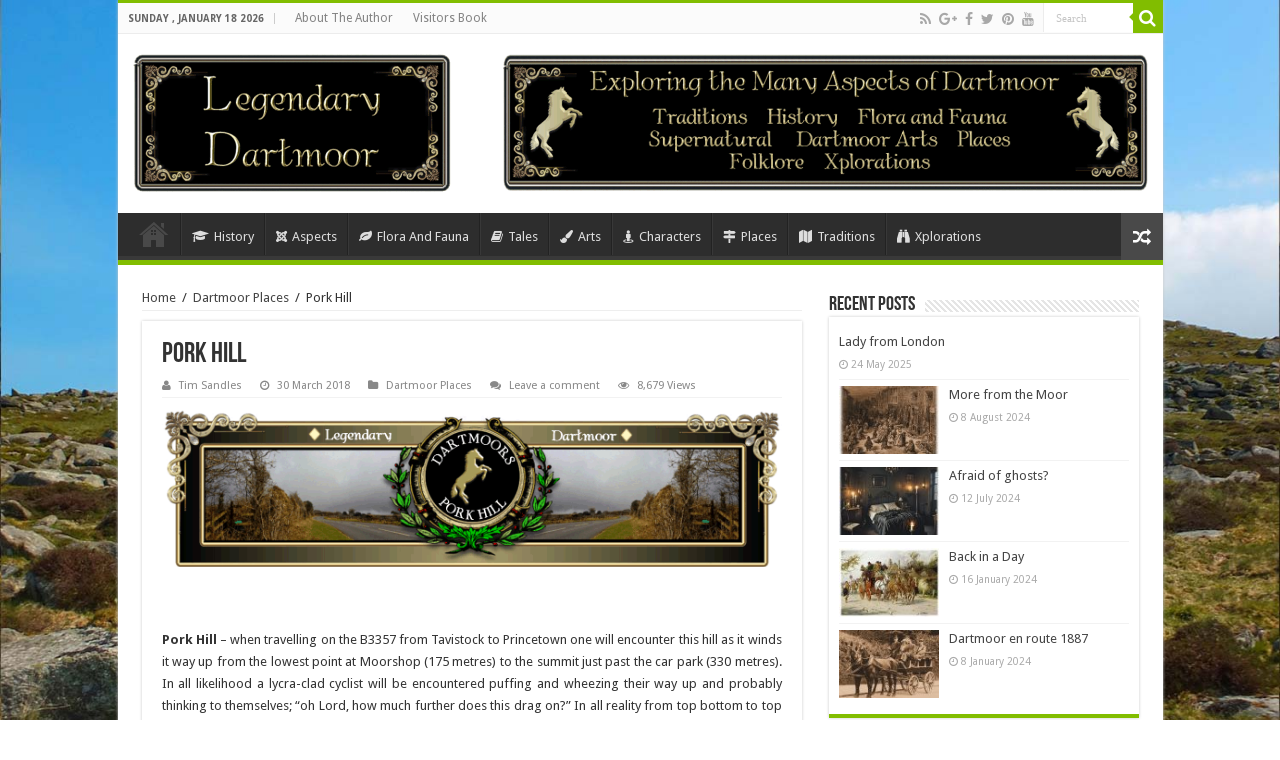

--- FILE ---
content_type: text/html; charset=UTF-8
request_url: https://www.legendarydartmoor.co.uk/2018/03/30/pork-hill/
body_size: 20716
content:
<!DOCTYPE html>
<html lang="en-GB" prefix="og: http://ogp.me/ns#">
<head>
<meta charset="UTF-8" />
<link rel="profile" href="https://gmpg.org/xfn/11" />
<link rel="pingback" href="https://www.legendarydartmoor.co.uk/xmlrpc.php" />
<title>Pork Hill &#8211; Legendary Dartmoor</title>
<meta name='robots' content='max-image-preview:large' />
<link rel='dns-prefetch' href='//www.legendarydartmoor.co.uk' />
<link rel='dns-prefetch' href='//fonts.googleapis.com' />
<link rel="alternate" type="application/rss+xml" title="Legendary Dartmoor &raquo; Feed" href="https://www.legendarydartmoor.co.uk/feed/" />
<link rel="alternate" type="application/rss+xml" title="Legendary Dartmoor &raquo; Comments Feed" href="https://www.legendarydartmoor.co.uk/comments/feed/" />
<link rel="alternate" type="application/rss+xml" title="Legendary Dartmoor &raquo; Pork Hill Comments Feed" href="https://www.legendarydartmoor.co.uk/2018/03/30/pork-hill/feed/" />
		<!-- This site uses the Google Analytics by MonsterInsights plugin v9.11.1 - Using Analytics tracking - https://www.monsterinsights.com/ -->
							<script src="//www.googletagmanager.com/gtag/js?id=G-TC17G96MGF"  data-cfasync="false" data-wpfc-render="false" type="text/javascript" async></script>
			<script data-cfasync="false" data-wpfc-render="false" type="text/javascript">
				var mi_version = '9.11.1';
				var mi_track_user = true;
				var mi_no_track_reason = '';
								var MonsterInsightsDefaultLocations = {"page_location":"https:\/\/www.legendarydartmoor.co.uk\/2018\/03\/30\/pork-hill\/"};
								if ( typeof MonsterInsightsPrivacyGuardFilter === 'function' ) {
					var MonsterInsightsLocations = (typeof MonsterInsightsExcludeQuery === 'object') ? MonsterInsightsPrivacyGuardFilter( MonsterInsightsExcludeQuery ) : MonsterInsightsPrivacyGuardFilter( MonsterInsightsDefaultLocations );
				} else {
					var MonsterInsightsLocations = (typeof MonsterInsightsExcludeQuery === 'object') ? MonsterInsightsExcludeQuery : MonsterInsightsDefaultLocations;
				}

								var disableStrs = [
										'ga-disable-G-TC17G96MGF',
									];

				/* Function to detect opted out users */
				function __gtagTrackerIsOptedOut() {
					for (var index = 0; index < disableStrs.length; index++) {
						if (document.cookie.indexOf(disableStrs[index] + '=true') > -1) {
							return true;
						}
					}

					return false;
				}

				/* Disable tracking if the opt-out cookie exists. */
				if (__gtagTrackerIsOptedOut()) {
					for (var index = 0; index < disableStrs.length; index++) {
						window[disableStrs[index]] = true;
					}
				}

				/* Opt-out function */
				function __gtagTrackerOptout() {
					for (var index = 0; index < disableStrs.length; index++) {
						document.cookie = disableStrs[index] + '=true; expires=Thu, 31 Dec 2099 23:59:59 UTC; path=/';
						window[disableStrs[index]] = true;
					}
				}

				if ('undefined' === typeof gaOptout) {
					function gaOptout() {
						__gtagTrackerOptout();
					}
				}
								window.dataLayer = window.dataLayer || [];

				window.MonsterInsightsDualTracker = {
					helpers: {},
					trackers: {},
				};
				if (mi_track_user) {
					function __gtagDataLayer() {
						dataLayer.push(arguments);
					}

					function __gtagTracker(type, name, parameters) {
						if (!parameters) {
							parameters = {};
						}

						if (parameters.send_to) {
							__gtagDataLayer.apply(null, arguments);
							return;
						}

						if (type === 'event') {
														parameters.send_to = monsterinsights_frontend.v4_id;
							var hookName = name;
							if (typeof parameters['event_category'] !== 'undefined') {
								hookName = parameters['event_category'] + ':' + name;
							}

							if (typeof MonsterInsightsDualTracker.trackers[hookName] !== 'undefined') {
								MonsterInsightsDualTracker.trackers[hookName](parameters);
							} else {
								__gtagDataLayer('event', name, parameters);
							}
							
						} else {
							__gtagDataLayer.apply(null, arguments);
						}
					}

					__gtagTracker('js', new Date());
					__gtagTracker('set', {
						'developer_id.dZGIzZG': true,
											});
					if ( MonsterInsightsLocations.page_location ) {
						__gtagTracker('set', MonsterInsightsLocations);
					}
										__gtagTracker('config', 'G-TC17G96MGF', {"forceSSL":"true","link_attribution":"true"} );
										window.gtag = __gtagTracker;										(function () {
						/* https://developers.google.com/analytics/devguides/collection/analyticsjs/ */
						/* ga and __gaTracker compatibility shim. */
						var noopfn = function () {
							return null;
						};
						var newtracker = function () {
							return new Tracker();
						};
						var Tracker = function () {
							return null;
						};
						var p = Tracker.prototype;
						p.get = noopfn;
						p.set = noopfn;
						p.send = function () {
							var args = Array.prototype.slice.call(arguments);
							args.unshift('send');
							__gaTracker.apply(null, args);
						};
						var __gaTracker = function () {
							var len = arguments.length;
							if (len === 0) {
								return;
							}
							var f = arguments[len - 1];
							if (typeof f !== 'object' || f === null || typeof f.hitCallback !== 'function') {
								if ('send' === arguments[0]) {
									var hitConverted, hitObject = false, action;
									if ('event' === arguments[1]) {
										if ('undefined' !== typeof arguments[3]) {
											hitObject = {
												'eventAction': arguments[3],
												'eventCategory': arguments[2],
												'eventLabel': arguments[4],
												'value': arguments[5] ? arguments[5] : 1,
											}
										}
									}
									if ('pageview' === arguments[1]) {
										if ('undefined' !== typeof arguments[2]) {
											hitObject = {
												'eventAction': 'page_view',
												'page_path': arguments[2],
											}
										}
									}
									if (typeof arguments[2] === 'object') {
										hitObject = arguments[2];
									}
									if (typeof arguments[5] === 'object') {
										Object.assign(hitObject, arguments[5]);
									}
									if ('undefined' !== typeof arguments[1].hitType) {
										hitObject = arguments[1];
										if ('pageview' === hitObject.hitType) {
											hitObject.eventAction = 'page_view';
										}
									}
									if (hitObject) {
										action = 'timing' === arguments[1].hitType ? 'timing_complete' : hitObject.eventAction;
										hitConverted = mapArgs(hitObject);
										__gtagTracker('event', action, hitConverted);
									}
								}
								return;
							}

							function mapArgs(args) {
								var arg, hit = {};
								var gaMap = {
									'eventCategory': 'event_category',
									'eventAction': 'event_action',
									'eventLabel': 'event_label',
									'eventValue': 'event_value',
									'nonInteraction': 'non_interaction',
									'timingCategory': 'event_category',
									'timingVar': 'name',
									'timingValue': 'value',
									'timingLabel': 'event_label',
									'page': 'page_path',
									'location': 'page_location',
									'title': 'page_title',
									'referrer' : 'page_referrer',
								};
								for (arg in args) {
																		if (!(!args.hasOwnProperty(arg) || !gaMap.hasOwnProperty(arg))) {
										hit[gaMap[arg]] = args[arg];
									} else {
										hit[arg] = args[arg];
									}
								}
								return hit;
							}

							try {
								f.hitCallback();
							} catch (ex) {
							}
						};
						__gaTracker.create = newtracker;
						__gaTracker.getByName = newtracker;
						__gaTracker.getAll = function () {
							return [];
						};
						__gaTracker.remove = noopfn;
						__gaTracker.loaded = true;
						window['__gaTracker'] = __gaTracker;
					})();
									} else {
										console.log("");
					(function () {
						function __gtagTracker() {
							return null;
						}

						window['__gtagTracker'] = __gtagTracker;
						window['gtag'] = __gtagTracker;
					})();
									}
			</script>
							<!-- / Google Analytics by MonsterInsights -->
		<script type="text/javascript">
/* <![CDATA[ */
window._wpemojiSettings = {"baseUrl":"https:\/\/s.w.org\/images\/core\/emoji\/15.0.3\/72x72\/","ext":".png","svgUrl":"https:\/\/s.w.org\/images\/core\/emoji\/15.0.3\/svg\/","svgExt":".svg","source":{"concatemoji":"https:\/\/www.legendarydartmoor.co.uk\/wp-includes\/js\/wp-emoji-release.min.js"}};
/*! This file is auto-generated */
!function(i,n){var o,s,e;function c(e){try{var t={supportTests:e,timestamp:(new Date).valueOf()};sessionStorage.setItem(o,JSON.stringify(t))}catch(e){}}function p(e,t,n){e.clearRect(0,0,e.canvas.width,e.canvas.height),e.fillText(t,0,0);var t=new Uint32Array(e.getImageData(0,0,e.canvas.width,e.canvas.height).data),r=(e.clearRect(0,0,e.canvas.width,e.canvas.height),e.fillText(n,0,0),new Uint32Array(e.getImageData(0,0,e.canvas.width,e.canvas.height).data));return t.every(function(e,t){return e===r[t]})}function u(e,t,n){switch(t){case"flag":return n(e,"\ud83c\udff3\ufe0f\u200d\u26a7\ufe0f","\ud83c\udff3\ufe0f\u200b\u26a7\ufe0f")?!1:!n(e,"\ud83c\uddfa\ud83c\uddf3","\ud83c\uddfa\u200b\ud83c\uddf3")&&!n(e,"\ud83c\udff4\udb40\udc67\udb40\udc62\udb40\udc65\udb40\udc6e\udb40\udc67\udb40\udc7f","\ud83c\udff4\u200b\udb40\udc67\u200b\udb40\udc62\u200b\udb40\udc65\u200b\udb40\udc6e\u200b\udb40\udc67\u200b\udb40\udc7f");case"emoji":return!n(e,"\ud83d\udc26\u200d\u2b1b","\ud83d\udc26\u200b\u2b1b")}return!1}function f(e,t,n){var r="undefined"!=typeof WorkerGlobalScope&&self instanceof WorkerGlobalScope?new OffscreenCanvas(300,150):i.createElement("canvas"),a=r.getContext("2d",{willReadFrequently:!0}),o=(a.textBaseline="top",a.font="600 32px Arial",{});return e.forEach(function(e){o[e]=t(a,e,n)}),o}function t(e){var t=i.createElement("script");t.src=e,t.defer=!0,i.head.appendChild(t)}"undefined"!=typeof Promise&&(o="wpEmojiSettingsSupports",s=["flag","emoji"],n.supports={everything:!0,everythingExceptFlag:!0},e=new Promise(function(e){i.addEventListener("DOMContentLoaded",e,{once:!0})}),new Promise(function(t){var n=function(){try{var e=JSON.parse(sessionStorage.getItem(o));if("object"==typeof e&&"number"==typeof e.timestamp&&(new Date).valueOf()<e.timestamp+604800&&"object"==typeof e.supportTests)return e.supportTests}catch(e){}return null}();if(!n){if("undefined"!=typeof Worker&&"undefined"!=typeof OffscreenCanvas&&"undefined"!=typeof URL&&URL.createObjectURL&&"undefined"!=typeof Blob)try{var e="postMessage("+f.toString()+"("+[JSON.stringify(s),u.toString(),p.toString()].join(",")+"));",r=new Blob([e],{type:"text/javascript"}),a=new Worker(URL.createObjectURL(r),{name:"wpTestEmojiSupports"});return void(a.onmessage=function(e){c(n=e.data),a.terminate(),t(n)})}catch(e){}c(n=f(s,u,p))}t(n)}).then(function(e){for(var t in e)n.supports[t]=e[t],n.supports.everything=n.supports.everything&&n.supports[t],"flag"!==t&&(n.supports.everythingExceptFlag=n.supports.everythingExceptFlag&&n.supports[t]);n.supports.everythingExceptFlag=n.supports.everythingExceptFlag&&!n.supports.flag,n.DOMReady=!1,n.readyCallback=function(){n.DOMReady=!0}}).then(function(){return e}).then(function(){var e;n.supports.everything||(n.readyCallback(),(e=n.source||{}).concatemoji?t(e.concatemoji):e.wpemoji&&e.twemoji&&(t(e.twemoji),t(e.wpemoji)))}))}((window,document),window._wpemojiSettings);
/* ]]> */
</script>
<link rel="stylesheet" href="https://www.legendarydartmoor.co.uk/wp-content/cache/minify/2fa96.css" media="all" />

<style id='wp-emoji-styles-inline-css' type='text/css'>

	img.wp-smiley, img.emoji {
		display: inline !important;
		border: none !important;
		box-shadow: none !important;
		height: 1em !important;
		width: 1em !important;
		margin: 0 0.07em !important;
		vertical-align: -0.1em !important;
		background: none !important;
		padding: 0 !important;
	}
</style>
<link rel="stylesheet" href="https://www.legendarydartmoor.co.uk/wp-content/cache/minify/a5ff7.css" media="all" />

<style id='classic-theme-styles-inline-css' type='text/css'>
/*! This file is auto-generated */
.wp-block-button__link{color:#fff;background-color:#32373c;border-radius:9999px;box-shadow:none;text-decoration:none;padding:calc(.667em + 2px) calc(1.333em + 2px);font-size:1.125em}.wp-block-file__button{background:#32373c;color:#fff;text-decoration:none}
</style>
<style id='global-styles-inline-css' type='text/css'>
:root{--wp--preset--aspect-ratio--square: 1;--wp--preset--aspect-ratio--4-3: 4/3;--wp--preset--aspect-ratio--3-4: 3/4;--wp--preset--aspect-ratio--3-2: 3/2;--wp--preset--aspect-ratio--2-3: 2/3;--wp--preset--aspect-ratio--16-9: 16/9;--wp--preset--aspect-ratio--9-16: 9/16;--wp--preset--color--black: #000000;--wp--preset--color--cyan-bluish-gray: #abb8c3;--wp--preset--color--white: #ffffff;--wp--preset--color--pale-pink: #f78da7;--wp--preset--color--vivid-red: #cf2e2e;--wp--preset--color--luminous-vivid-orange: #ff6900;--wp--preset--color--luminous-vivid-amber: #fcb900;--wp--preset--color--light-green-cyan: #7bdcb5;--wp--preset--color--vivid-green-cyan: #00d084;--wp--preset--color--pale-cyan-blue: #8ed1fc;--wp--preset--color--vivid-cyan-blue: #0693e3;--wp--preset--color--vivid-purple: #9b51e0;--wp--preset--gradient--vivid-cyan-blue-to-vivid-purple: linear-gradient(135deg,rgba(6,147,227,1) 0%,rgb(155,81,224) 100%);--wp--preset--gradient--light-green-cyan-to-vivid-green-cyan: linear-gradient(135deg,rgb(122,220,180) 0%,rgb(0,208,130) 100%);--wp--preset--gradient--luminous-vivid-amber-to-luminous-vivid-orange: linear-gradient(135deg,rgba(252,185,0,1) 0%,rgba(255,105,0,1) 100%);--wp--preset--gradient--luminous-vivid-orange-to-vivid-red: linear-gradient(135deg,rgba(255,105,0,1) 0%,rgb(207,46,46) 100%);--wp--preset--gradient--very-light-gray-to-cyan-bluish-gray: linear-gradient(135deg,rgb(238,238,238) 0%,rgb(169,184,195) 100%);--wp--preset--gradient--cool-to-warm-spectrum: linear-gradient(135deg,rgb(74,234,220) 0%,rgb(151,120,209) 20%,rgb(207,42,186) 40%,rgb(238,44,130) 60%,rgb(251,105,98) 80%,rgb(254,248,76) 100%);--wp--preset--gradient--blush-light-purple: linear-gradient(135deg,rgb(255,206,236) 0%,rgb(152,150,240) 100%);--wp--preset--gradient--blush-bordeaux: linear-gradient(135deg,rgb(254,205,165) 0%,rgb(254,45,45) 50%,rgb(107,0,62) 100%);--wp--preset--gradient--luminous-dusk: linear-gradient(135deg,rgb(255,203,112) 0%,rgb(199,81,192) 50%,rgb(65,88,208) 100%);--wp--preset--gradient--pale-ocean: linear-gradient(135deg,rgb(255,245,203) 0%,rgb(182,227,212) 50%,rgb(51,167,181) 100%);--wp--preset--gradient--electric-grass: linear-gradient(135deg,rgb(202,248,128) 0%,rgb(113,206,126) 100%);--wp--preset--gradient--midnight: linear-gradient(135deg,rgb(2,3,129) 0%,rgb(40,116,252) 100%);--wp--preset--font-size--small: 13px;--wp--preset--font-size--medium: 20px;--wp--preset--font-size--large: 36px;--wp--preset--font-size--x-large: 42px;--wp--preset--spacing--20: 0.44rem;--wp--preset--spacing--30: 0.67rem;--wp--preset--spacing--40: 1rem;--wp--preset--spacing--50: 1.5rem;--wp--preset--spacing--60: 2.25rem;--wp--preset--spacing--70: 3.38rem;--wp--preset--spacing--80: 5.06rem;--wp--preset--shadow--natural: 6px 6px 9px rgba(0, 0, 0, 0.2);--wp--preset--shadow--deep: 12px 12px 50px rgba(0, 0, 0, 0.4);--wp--preset--shadow--sharp: 6px 6px 0px rgba(0, 0, 0, 0.2);--wp--preset--shadow--outlined: 6px 6px 0px -3px rgba(255, 255, 255, 1), 6px 6px rgba(0, 0, 0, 1);--wp--preset--shadow--crisp: 6px 6px 0px rgba(0, 0, 0, 1);}:where(.is-layout-flex){gap: 0.5em;}:where(.is-layout-grid){gap: 0.5em;}body .is-layout-flex{display: flex;}.is-layout-flex{flex-wrap: wrap;align-items: center;}.is-layout-flex > :is(*, div){margin: 0;}body .is-layout-grid{display: grid;}.is-layout-grid > :is(*, div){margin: 0;}:where(.wp-block-columns.is-layout-flex){gap: 2em;}:where(.wp-block-columns.is-layout-grid){gap: 2em;}:where(.wp-block-post-template.is-layout-flex){gap: 1.25em;}:where(.wp-block-post-template.is-layout-grid){gap: 1.25em;}.has-black-color{color: var(--wp--preset--color--black) !important;}.has-cyan-bluish-gray-color{color: var(--wp--preset--color--cyan-bluish-gray) !important;}.has-white-color{color: var(--wp--preset--color--white) !important;}.has-pale-pink-color{color: var(--wp--preset--color--pale-pink) !important;}.has-vivid-red-color{color: var(--wp--preset--color--vivid-red) !important;}.has-luminous-vivid-orange-color{color: var(--wp--preset--color--luminous-vivid-orange) !important;}.has-luminous-vivid-amber-color{color: var(--wp--preset--color--luminous-vivid-amber) !important;}.has-light-green-cyan-color{color: var(--wp--preset--color--light-green-cyan) !important;}.has-vivid-green-cyan-color{color: var(--wp--preset--color--vivid-green-cyan) !important;}.has-pale-cyan-blue-color{color: var(--wp--preset--color--pale-cyan-blue) !important;}.has-vivid-cyan-blue-color{color: var(--wp--preset--color--vivid-cyan-blue) !important;}.has-vivid-purple-color{color: var(--wp--preset--color--vivid-purple) !important;}.has-black-background-color{background-color: var(--wp--preset--color--black) !important;}.has-cyan-bluish-gray-background-color{background-color: var(--wp--preset--color--cyan-bluish-gray) !important;}.has-white-background-color{background-color: var(--wp--preset--color--white) !important;}.has-pale-pink-background-color{background-color: var(--wp--preset--color--pale-pink) !important;}.has-vivid-red-background-color{background-color: var(--wp--preset--color--vivid-red) !important;}.has-luminous-vivid-orange-background-color{background-color: var(--wp--preset--color--luminous-vivid-orange) !important;}.has-luminous-vivid-amber-background-color{background-color: var(--wp--preset--color--luminous-vivid-amber) !important;}.has-light-green-cyan-background-color{background-color: var(--wp--preset--color--light-green-cyan) !important;}.has-vivid-green-cyan-background-color{background-color: var(--wp--preset--color--vivid-green-cyan) !important;}.has-pale-cyan-blue-background-color{background-color: var(--wp--preset--color--pale-cyan-blue) !important;}.has-vivid-cyan-blue-background-color{background-color: var(--wp--preset--color--vivid-cyan-blue) !important;}.has-vivid-purple-background-color{background-color: var(--wp--preset--color--vivid-purple) !important;}.has-black-border-color{border-color: var(--wp--preset--color--black) !important;}.has-cyan-bluish-gray-border-color{border-color: var(--wp--preset--color--cyan-bluish-gray) !important;}.has-white-border-color{border-color: var(--wp--preset--color--white) !important;}.has-pale-pink-border-color{border-color: var(--wp--preset--color--pale-pink) !important;}.has-vivid-red-border-color{border-color: var(--wp--preset--color--vivid-red) !important;}.has-luminous-vivid-orange-border-color{border-color: var(--wp--preset--color--luminous-vivid-orange) !important;}.has-luminous-vivid-amber-border-color{border-color: var(--wp--preset--color--luminous-vivid-amber) !important;}.has-light-green-cyan-border-color{border-color: var(--wp--preset--color--light-green-cyan) !important;}.has-vivid-green-cyan-border-color{border-color: var(--wp--preset--color--vivid-green-cyan) !important;}.has-pale-cyan-blue-border-color{border-color: var(--wp--preset--color--pale-cyan-blue) !important;}.has-vivid-cyan-blue-border-color{border-color: var(--wp--preset--color--vivid-cyan-blue) !important;}.has-vivid-purple-border-color{border-color: var(--wp--preset--color--vivid-purple) !important;}.has-vivid-cyan-blue-to-vivid-purple-gradient-background{background: var(--wp--preset--gradient--vivid-cyan-blue-to-vivid-purple) !important;}.has-light-green-cyan-to-vivid-green-cyan-gradient-background{background: var(--wp--preset--gradient--light-green-cyan-to-vivid-green-cyan) !important;}.has-luminous-vivid-amber-to-luminous-vivid-orange-gradient-background{background: var(--wp--preset--gradient--luminous-vivid-amber-to-luminous-vivid-orange) !important;}.has-luminous-vivid-orange-to-vivid-red-gradient-background{background: var(--wp--preset--gradient--luminous-vivid-orange-to-vivid-red) !important;}.has-very-light-gray-to-cyan-bluish-gray-gradient-background{background: var(--wp--preset--gradient--very-light-gray-to-cyan-bluish-gray) !important;}.has-cool-to-warm-spectrum-gradient-background{background: var(--wp--preset--gradient--cool-to-warm-spectrum) !important;}.has-blush-light-purple-gradient-background{background: var(--wp--preset--gradient--blush-light-purple) !important;}.has-blush-bordeaux-gradient-background{background: var(--wp--preset--gradient--blush-bordeaux) !important;}.has-luminous-dusk-gradient-background{background: var(--wp--preset--gradient--luminous-dusk) !important;}.has-pale-ocean-gradient-background{background: var(--wp--preset--gradient--pale-ocean) !important;}.has-electric-grass-gradient-background{background: var(--wp--preset--gradient--electric-grass) !important;}.has-midnight-gradient-background{background: var(--wp--preset--gradient--midnight) !important;}.has-small-font-size{font-size: var(--wp--preset--font-size--small) !important;}.has-medium-font-size{font-size: var(--wp--preset--font-size--medium) !important;}.has-large-font-size{font-size: var(--wp--preset--font-size--large) !important;}.has-x-large-font-size{font-size: var(--wp--preset--font-size--x-large) !important;}
:where(.wp-block-post-template.is-layout-flex){gap: 1.25em;}:where(.wp-block-post-template.is-layout-grid){gap: 1.25em;}
:where(.wp-block-columns.is-layout-flex){gap: 2em;}:where(.wp-block-columns.is-layout-grid){gap: 2em;}
:root :where(.wp-block-pullquote){font-size: 1.5em;line-height: 1.6;}
</style>
<link rel="stylesheet" href="https://www.legendarydartmoor.co.uk/wp-content/cache/minify/edd85.css" media="all" />

<style id='rs-plugin-settings-inline-css' type='text/css'>
#rs-demo-id {}
</style>
<link rel="stylesheet" href="https://www.legendarydartmoor.co.uk/wp-content/cache/minify/267f8.css" media="all" />




<link rel='stylesheet' id='Droid+Sans-css' href='https://fonts.googleapis.com/css?family=Droid+Sans%3Aregular%2C700' type='text/css' media='all' />

<script data-cfasync="false" data-wpfc-render="false" type="text/javascript" id='monsterinsights-frontend-script-js-extra'>/* <![CDATA[ */
var monsterinsights_frontend = {"js_events_tracking":"true","download_extensions":"doc,pdf,ppt,zip,xls,docx,pptx,xlsx","inbound_paths":"[{\"path\":\"\\\/go\\\/\",\"label\":\"affiliate\"},{\"path\":\"\\\/recommend\\\/\",\"label\":\"affiliate\"}]","home_url":"https:\/\/www.legendarydartmoor.co.uk","hash_tracking":"false","v4_id":"G-TC17G96MGF"};/* ]]> */
</script>
<script src="https://www.legendarydartmoor.co.uk/wp-content/cache/minify/c643a.js"></script>




<script type="text/javascript" id="photocrati_ajax-js-extra">
/* <![CDATA[ */
var photocrati_ajax = {"url":"https:\/\/www.legendarydartmoor.co.uk\/index.php?photocrati_ajax=1","rest_url":"https:\/\/www.legendarydartmoor.co.uk\/wp-json\/","wp_home_url":"https:\/\/www.legendarydartmoor.co.uk","wp_site_url":"https:\/\/www.legendarydartmoor.co.uk","wp_root_url":"https:\/\/www.legendarydartmoor.co.uk","wp_plugins_url":"https:\/\/www.legendarydartmoor.co.uk\/wp-content\/plugins","wp_content_url":"https:\/\/www.legendarydartmoor.co.uk\/wp-content","wp_includes_url":"https:\/\/www.legendarydartmoor.co.uk\/wp-includes\/","ngg_param_slug":"nggallery","rest_nonce":"1818184d75"};
/* ]]> */
</script>
<script src="https://www.legendarydartmoor.co.uk/wp-content/cache/minify/1cde4.js"></script>

<script type="text/javascript" id="tie-postviews-cache-js-extra">
/* <![CDATA[ */
var tieViewsCacheL10n = {"admin_ajax_url":"https:\/\/www.legendarydartmoor.co.uk\/wp-admin\/admin-ajax.php","post_id":"7746"};
/* ]]> */
</script>
<script src="https://www.legendarydartmoor.co.uk/wp-content/cache/minify/11c9f.js"></script>

<link rel="https://api.w.org/" href="https://www.legendarydartmoor.co.uk/wp-json/" /><link rel="alternate" title="JSON" type="application/json" href="https://www.legendarydartmoor.co.uk/wp-json/wp/v2/posts/7746" /><meta name="generator" content="WordPress 6.6.4" />
<link rel="canonical" href="https://www.legendarydartmoor.co.uk/2018/03/30/pork-hill/" />
<link rel='shortlink' href='https://www.legendarydartmoor.co.uk/?p=7746' />
<link rel="alternate" title="oEmbed (JSON)" type="application/json+oembed" href="https://www.legendarydartmoor.co.uk/wp-json/oembed/1.0/embed?url=https%3A%2F%2Fwww.legendarydartmoor.co.uk%2F2018%2F03%2F30%2Fpork-hill%2F" />
<link rel="alternate" title="oEmbed (XML)" type="text/xml+oembed" href="https://www.legendarydartmoor.co.uk/wp-json/oembed/1.0/embed?url=https%3A%2F%2Fwww.legendarydartmoor.co.uk%2F2018%2F03%2F30%2Fpork-hill%2F&#038;format=xml" />
<link rel="shortcut icon" href="https://www.legendarydartmoor.co.uk/wp-content/uploads/2016/04/NEWICON.png" title="Favicon" />	
<!--[if IE]>
<script type="text/javascript">jQuery(document).ready(function (){ jQuery(".menu-item").has("ul").children("a").attr("aria-haspopup", "true");});</script>
<![endif]-->	
<!--[if lt IE 9]>
<script src="https://www.legendarydartmoor.co.uk/wp-content/themes/sahifa/js/html5.js"></script>
<script src="https://www.legendarydartmoor.co.uk/wp-content/themes/sahifa/js/selectivizr-min.js"></script>
<![endif]-->
<!--[if IE 9]>
<link rel="stylesheet" type="text/css" media="all" href="https://www.legendarydartmoor.co.uk/wp-content/themes/sahifa/css/ie9.css" />
<![endif]-->
<!--[if IE 8]>
<link rel="stylesheet" type="text/css" media="all" href="https://www.legendarydartmoor.co.uk/wp-content/themes/sahifa/css/ie8.css" />
<![endif]-->
<!--[if IE 7]>
<link rel="stylesheet" type="text/css" media="all" href="https://www.legendarydartmoor.co.uk/wp-content/themes/sahifa/css/ie7.css" />
<![endif]-->


<meta name="viewport" content="width=device-width, initial-scale=1.0" />

<script>
  (function(i,s,o,g,r,a,m){i['GoogleAnalyticsObject']=r;i[r]=i[r]||function(){
  (i[r].q=i[r].q||[]).push(arguments)},i[r].l=1*new Date();a=s.createElement(o),
  m=s.getElementsByTagName(o)[0];a.async=1;a.src=g;m.parentNode.insertBefore(a,m)
  })(window,document,'script','//www.google-analytics.com/analytics.js','ga');

  ga('create', 'UA-74153637-1', 'auto');
  ga('send', 'pageview');

</script>
<meta name="google-site-verification" content="a5mYBInMXE_QNebbI2BEOHT_lSpE1MCKw6pE1d58gjU" />


<style type="text/css" media="screen"> 

#main-nav,
.cat-box-content,
#sidebar .widget-container,
.post-listing,
#commentform {
	border-bottom-color: #81bd00;
}
	
.search-block .search-button,
#topcontrol,
#main-nav ul li.current-menu-item a,
#main-nav ul li.current-menu-item a:hover,
#main-nav ul li.current_page_parent a,
#main-nav ul li.current_page_parent a:hover,
#main-nav ul li.current-menu-parent a,
#main-nav ul li.current-menu-parent a:hover,
#main-nav ul li.current-page-ancestor a,
#main-nav ul li.current-page-ancestor a:hover,
.pagination span.current,
.share-post span.share-text,
.flex-control-paging li a.flex-active,
.ei-slider-thumbs li.ei-slider-element,
.review-percentage .review-item span span,
.review-final-score,
.button,
a.button,
a.more-link,
#main-content input[type="submit"],
.form-submit #submit,
#login-form .login-button,
.widget-feedburner .feedburner-subscribe,
input[type="submit"],
#buddypress button,
#buddypress a.button,
#buddypress input[type=submit],
#buddypress input[type=reset],
#buddypress ul.button-nav li a,
#buddypress div.generic-button a,
#buddypress .comment-reply-link,
#buddypress div.item-list-tabs ul li a span,
#buddypress div.item-list-tabs ul li.selected a,
#buddypress div.item-list-tabs ul li.current a,
#buddypress #members-directory-form div.item-list-tabs ul li.selected span,
#members-list-options a.selected,
#groups-list-options a.selected,
body.dark-skin #buddypress div.item-list-tabs ul li a span,
body.dark-skin #buddypress div.item-list-tabs ul li.selected a,
body.dark-skin #buddypress div.item-list-tabs ul li.current a,
body.dark-skin #members-list-options a.selected,
body.dark-skin #groups-list-options a.selected,
.search-block-large .search-button,
#featured-posts .flex-next:hover,
#featured-posts .flex-prev:hover,
a.tie-cart span.shooping-count,
.woocommerce span.onsale,
.woocommerce-page span.onsale ,
.woocommerce .widget_price_filter .ui-slider .ui-slider-handle,
.woocommerce-page .widget_price_filter .ui-slider .ui-slider-handle,
#check-also-close,
a.post-slideshow-next,
a.post-slideshow-prev,
.widget_price_filter .ui-slider .ui-slider-handle,
.quantity .minus:hover,
.quantity .plus:hover,
.mejs-container .mejs-controls .mejs-time-rail .mejs-time-current,
#reading-position-indicator  {
	background-color:#81bd00;
}

::-webkit-scrollbar-thumb{
	background-color:#81bd00 !important;
}
	
#theme-footer,
#theme-header,
.top-nav ul li.current-menu-item:before,
#main-nav .menu-sub-content ,
#main-nav ul ul,
#check-also-box { 
	border-top-color: #81bd00;
}
	
.search-block:after {
	border-right-color:#81bd00;
}

body.rtl .search-block:after {
	border-left-color:#81bd00;
}

#main-nav ul > li.menu-item-has-children:hover > a:after,
#main-nav ul > li.mega-menu:hover > a:after {
	border-color:transparent transparent #81bd00;
}
	
.widget.timeline-posts li a:hover,
.widget.timeline-posts li a:hover span.tie-date {
	color: #81bd00;
}

.widget.timeline-posts li a:hover span.tie-date:before {
	background: #81bd00;
	border-color: #81bd00;
}

#order_review,
#order_review_heading {
	border-color: #81bd00;
}

	
.background-cover{ 
	background-color: !important;
	background-image : url('https://www.legendarydartmoor.co.uk/wp-content/uploads/2016/04/Legendary-Dartmoor-Wallpaper-3.jpg') !important;
	filter: progid:DXImageTransform.Microsoft.AlphaImageLoader(src='https://www.legendarydartmoor.co.uk/wp-content/uploads/2016/04/Legendary-Dartmoor-Wallpaper-3.jpg',sizingMethod='scale') !important;
	-ms-filter: "progid:DXImageTransform.Microsoft.AlphaImageLoader(src='https://www.legendarydartmoor.co.uk/wp-content/uploads/2016/04/Legendary-Dartmoor-Wallpaper-3.jpg',sizingMethod='scale')" !important;
}
	
@media only screen and (max-width: 900px){
    #wrapper #main-content {
        padding: 10px !important;
    }
}

#main-nav ul li#menu-item-27.mega-menu.mega-links a.mega-links-head{
    margin-bottom: 0;
    font-weight: lighter;
    text-align: left;
    padding: 0px 0;
}
#tabbed-widget ul.tabs li {
    width: 49%;
}
#tabbed-widget ul.tabs li.active a,
#tabbed-widget ul.tabs li a {
    width: 100%;
}</style> 

		<script type="text/javascript">
			/* <![CDATA[ */
				var sf_position = '0';
				var sf_templates = "<a href=\"{search_url_escaped}\">View All Results<\/a>";
				var sf_input = '.search-live';
				jQuery(document).ready(function(){
					jQuery(sf_input).ajaxyLiveSearch({"expand":false,"searchUrl":"https:\/\/www.legendarydartmoor.co.uk\/?s=%s","text":"Search","delay":500,"iwidth":180,"width":315,"ajaxUrl":"https:\/\/www.legendarydartmoor.co.uk\/wp-admin\/admin-ajax.php","rtl":0});
					jQuery(".live-search_ajaxy-selective-input").keyup(function() {
						var width = jQuery(this).val().length * 8;
						if(width < 50) {
							width = 50;
						}
						jQuery(this).width(width);
					});
					jQuery(".live-search_ajaxy-selective-search").click(function() {
						jQuery(this).find(".live-search_ajaxy-selective-input").focus();
					});
					jQuery(".live-search_ajaxy-selective-close").click(function() {
						jQuery(this).parent().remove();
					});
				});
			/* ]]> */
		</script>
		<meta name="generator" content="Powered by Slider Revolution 6.1.1 - responsive, Mobile-Friendly Slider Plugin for WordPress with comfortable drag and drop interface." />
<script type="text/javascript">function setREVStartSize(a){try{var b,c=document.getElementById(a.c).parentNode.offsetWidth;if(c=0===c||isNaN(c)?window.innerWidth:c,a.tabw=void 0===a.tabw?0:parseInt(a.tabw),a.thumbw=void 0===a.thumbw?0:parseInt(a.thumbw),a.tabh=void 0===a.tabh?0:parseInt(a.tabh),a.thumbh=void 0===a.thumbh?0:parseInt(a.thumbh),a.tabhide=void 0===a.tabhide?0:parseInt(a.tabhide),a.thumbhide=void 0===a.thumbhide?0:parseInt(a.thumbhide),a.mh=void 0===a.mh||""==a.mh?0:a.mh,"fullscreen"===a.layout||"fullscreen"===a.l)b=Math.max(a.mh,window.innerHeight);else{for(var d in a.gw=Array.isArray(a.gw)?a.gw:[a.gw],a.rl)(void 0===a.gw[d]||0===a.gw[d])&&(a.gw[d]=a.gw[d-1]);for(var d in a.gh=void 0===a.el||""===a.el||Array.isArray(a.el)&&0==a.el.length?a.gh:a.el,a.gh=Array.isArray(a.gh)?a.gh:[a.gh],a.rl)(void 0===a.gh[d]||0===a.gh[d])&&(a.gh[d]=a.gh[d-1]);var e,f=Array(a.rl.length),g=0;for(var d in a.tabw=a.tabhide>=c?0:a.tabw,a.thumbw=a.thumbhide>=c?0:a.thumbw,a.tabh=a.tabhide>=c?0:a.tabh,a.thumbh=a.thumbhide>=c?0:a.thumbh,a.rl)f[d]=a.rl[d]<window.innerWidth?0:a.rl[d];for(var d in e=f[0],f)e>f[d]&&0<f[d]&&(e=f[d],g=d);var h=c>a.gw[g]+a.tabw+a.thumbw?1:(c-(a.tabw+a.thumbw))/a.gw[g];b=a.gh[g]*h+(a.tabh+a.thumbh)}void 0===window.rs_init_css&&(window.rs_init_css=document.head.appendChild(document.createElement("style"))),document.getElementById(a.c).height=b,window.rs_init_css.innerHTML+="#"+a.c+"_wrapper { height: "+b+"px }"}catch(a){console.log("Failure at Presize of Slider:"+a)}};</script>
</head>
<body data-rsssl=1 id="top" class="post-template-default single single-post postid-7746 single-format-standard lazy-enabled">

<div class="wrapper-outer">

	<div class="background-cover"></div>

	<aside id="slide-out">
	
			<div class="search-mobile">
			<form method="get" id="searchform-mobile" action="https://www.legendarydartmoor.co.uk/">
				<button class="search-button" type="submit" value="Search"><i class="fa fa-search"></i></button>	
				<input type="text" id="s-mobile" name="s" title="Search" value="Search" onfocus="if (this.value == 'Search') {this.value = '';}" onblur="if (this.value == '') {this.value = 'Search';}"  />
			</form>
		</div><!-- .search-mobile /-->
		
			<div class="social-icons">
		<a class="ttip-none" title="Rss" href="https://www.legendarydartmoor.co.uk/feed/" target="_blank"><i class="fa fa-rss"></i></a><a class="ttip-none" title="Google+" href="https://plus.google.com/u/0/b/117290742714789106551/117290742714789106551" target="_blank"><i class="fa fa-google-plus"></i></a><a class="ttip-none" title="Facebook" href="https://www.facebook.com/LegendaryDartmoor/" target="_blank"><i class="fa fa-facebook"></i></a><a class="ttip-none" title="Twitter" href="https://twitter.com/dartmoorlander" target="_blank"><i class="fa fa-twitter"></i></a><a class="ttip-none" title="Pinterest" href="#" target="_blank"><i class="fa fa-pinterest"></i></a><a class="ttip-none" title="Youtube" href="https://www.youtube.com/channel/UC2nKHDKdeyebOvxRZxuH9cA" target="_blank"><i class="fa fa-youtube"></i></a>		
			</div>

		
		<div id="mobile-menu" ></div>
	</aside><!-- #slide-out /-->

		<div id="wrapper" class="boxed-all">
		<div class="inner-wrapper">

		<header id="theme-header" class="theme-header">
						<div id="top-nav" class="top-nav">
				<div class="container">

							<span class="today-date">Sunday , January 18 2026</span>					
				<div class="top-menu"><ul id="menu-top-nav" class="menu"><li id="menu-item-48" class="menu-item menu-item-type-post_type menu-item-object-page menu-item-48"><a href="https://www.legendarydartmoor.co.uk/about-the-author/">About The Author</a></li>
<li id="menu-item-46" class="menu-item menu-item-type-post_type menu-item-object-page menu-item-46"><a href="https://www.legendarydartmoor.co.uk/visitors-book/">Visitors Book</a></li>
</ul></div>
						<div class="search-block">
						<form method="get" id="searchform-header" action="https://www.legendarydartmoor.co.uk/">
							<button class="search-button" type="submit" value="Search"><i class="fa fa-search"></i></button>	
							<input class="search-live" type="text" id="s-header" name="s" title="Search" value="Search" onfocus="if (this.value == 'Search') {this.value = '';}" onblur="if (this.value == '') {this.value = 'Search';}"  />
						</form>
					</div><!-- .search-block /-->
			<div class="social-icons">
		<a class="ttip-none" title="Rss" href="https://www.legendarydartmoor.co.uk/feed/" target="_blank"><i class="fa fa-rss"></i></a><a class="ttip-none" title="Google+" href="https://plus.google.com/u/0/b/117290742714789106551/117290742714789106551" target="_blank"><i class="fa fa-google-plus"></i></a><a class="ttip-none" title="Facebook" href="https://www.facebook.com/LegendaryDartmoor/" target="_blank"><i class="fa fa-facebook"></i></a><a class="ttip-none" title="Twitter" href="https://twitter.com/dartmoorlander" target="_blank"><i class="fa fa-twitter"></i></a><a class="ttip-none" title="Pinterest" href="#" target="_blank"><i class="fa fa-pinterest"></i></a><a class="ttip-none" title="Youtube" href="https://www.youtube.com/channel/UC2nKHDKdeyebOvxRZxuH9cA" target="_blank"><i class="fa fa-youtube"></i></a>		
			</div>

		
	
				</div><!-- .container /-->
			</div><!-- .top-menu /-->
			
		<div class="header-content">
		
					<a id="slide-out-open" class="slide-out-open" href="#"><span></span></a>
				
			<div class="logo">
			<h2>								<a title="Legendary Dartmoor" href="https://www.legendarydartmoor.co.uk/">
					<img src="https://www.legendarydartmoor.co.uk/wp-content/uploads/2016/07/Legendary.gif" alt="Legendary Dartmoor"  /><strong>Legendary Dartmoor The many aspects past and present of Dartmoor</strong>
				</a>
			</h2>			</div><!-- .logo /-->
			<div class="e3lan e3lan-top">			
			<a href="" title="" >
				<img src="https://www.legendarydartmoor.co.uk/wp-content/uploads/2016/07/Wildest3-1.gif" alt="" />
			</a>
				</div>			<div class="clear"></div>
			
		</div>	
													<nav id="main-nav" class="fixed-enabled">
				<div class="container">
				
				
					<div class="main-menu"><ul id="menu-category-menu" class="menu"><li id="menu-item-4961" class="menu-item menu-item-type-custom menu-item-object-custom menu-item-home menu-item-4961"><a title="Home" href="https://www.legendarydartmoor.co.uk/">Home</a></li>
<li id="menu-item-4995" class="menu-item menu-item-type-custom menu-item-object-custom menu-item-4995"><a href="https://www.legendarydartmoor.co.uk/historic-dartmoor"><i class="fa fa-graduation-cap"></i>History</a></li>
<li id="menu-item-4992" class="menu-item menu-item-type-custom menu-item-object-custom menu-item-4992"><a href="https://www.legendarydartmoor.co.uk/dartmoor-aspects"><i class="fa fa-joomla"></i>Aspects</a></li>
<li id="menu-item-4998" class="menu-item menu-item-type-custom menu-item-object-custom menu-item-4998"><a href="https://www.legendarydartmoor.co.uk/dartmoor-flora-and-fauna"><i class="fa fa-leaf"></i>Flora And Fauna</a></li>
<li id="menu-item-5002" class="menu-item menu-item-type-custom menu-item-object-custom menu-item-5002"><a href="https://www.legendarydartmoor.co.uk/tales-of-dartmoor"><i class="fa fa-book"></i>Tales</a></li>
<li id="menu-item-5005" class="menu-item menu-item-type-custom menu-item-object-custom menu-item-5005"><a href="https://www.legendarydartmoor.co.uk/the-dartmoor-arts"><i class="fa fa-paint-brush"></i>Arts</a></li>
<li id="menu-item-5008" class="menu-item menu-item-type-custom menu-item-object-custom menu-item-5008"><a href="https://www.legendarydartmoor.co.uk/dartmoor-characters"><i class="fa fa-street-view"></i>Characters</a></li>
<li id="menu-item-5011" class="menu-item menu-item-type-custom menu-item-object-custom menu-item-5011"><a href="https://www.legendarydartmoor.co.uk/dartmoor-places"><i class="fa fa-map-signs"></i>Places</a></li>
<li id="menu-item-5014" class="menu-item menu-item-type-custom menu-item-object-custom menu-item-5014"><a href="https://www.legendarydartmoor.co.uk/dartmoor-traditions"><i class="fa fa-map"></i>Traditions</a></li>
<li id="menu-item-5017" class="menu-item menu-item-type-custom menu-item-object-custom menu-item-5017"><a href="https://www.legendarydartmoor.co.uk/dartmoor-xplorations"><i class="fa fa-binoculars"></i>Xplorations</a></li>
</ul></div>										<a href="https://www.legendarydartmoor.co.uk/?tierand=1" class="random-article ttip" title="Random Article"><i class="fa fa-random"></i></a>
					
					
				</div>
			</nav><!-- .main-nav /-->
			
<!-- Facebook Pixel Code -->
<script>
!function(f,b,e,v,n,t,s){if(f.fbq)return;n=f.fbq=function(){n.callMethod?
n.callMethod.apply(n,arguments):n.queue.push(arguments)};if(!f._fbq)f._fbq=n;
n.push=n;n.loaded=!0;n.version='2.0';n.queue=[];t=b.createElement(e);t.async=!0;
t.src=v;s=b.getElementsByTagName(e)[0];s.parentNode.insertBefore(t,s)}(window,
document,'script','https://connect.facebook.net/en_US/fbevents.js');

fbq('init', '906185249490061');
fbq('track', "PageView");</script>
<noscript><img height="1" width="1" style="display:none"
src="https://www.facebook.com/tr?id=906185249490061&ev=PageView&noscript=1"
/></noscript>
<!-- End Facebook Pixel Code -->

		</header><!-- #header /-->
	
		
	
	
	<div id="main-content" class="container">
			
		
	
	
		
	<div class="content">
	
				
		<div xmlns:v="http://rdf.data-vocabulary.org/#"  id="crumbs"><span typeof="v:Breadcrumb"><a rel="v:url" property="v:title" class="crumbs-home" href="https://www.legendarydartmoor.co.uk">Home</a></span> <span class="delimiter">/</span> <span typeof="v:Breadcrumb"><a rel="v:url" property="v:title" href="https://www.legendarydartmoor.co.uk/category/dartmoor-places/">Dartmoor Places</a></span> <span class="delimiter">/</span> <span class="current">Pork Hill</span></div>
					
				
						
		<article class="post-listing post-7746 post type-post status-publish format-standard has-post-thumbnail hentry category-dartmoor-places" id="the-post">
			
			<div class="post-inner">
			
							<h1 class="name post-title entry-title" itemprop="itemReviewed" itemscope itemtype="http://schema.org/Thing"><span itemprop="name">Pork Hill</span></h1>

						
<p class="post-meta">
		
	<span class="post-meta-author"><i class="fa fa-user"></i><a href="https://www.legendarydartmoor.co.uk/author/legendarydartmoor/" title="">Tim Sandles </a></span>
	
		
	<span class="tie-date"><i class="fa fa-clock-o"></i>30 March 2018</span>	
	<span class="post-cats"><i class="fa fa-folder"></i><a href="https://www.legendarydartmoor.co.uk/category/dartmoor-places/" rel="category tag">Dartmoor Places</a></span>
	
	<span class="post-comments"><i class="fa fa-comments"></i><a href="https://www.legendarydartmoor.co.uk/2018/03/30/pork-hill/#respond">Leave a comment</a></span>
<span class="post-views"><i class="fa fa-eye"></i>8,679 Views</span> </p>
<div class="clear"></div>
			
				<div class="entry">
					
					
					<p style="text-align: center;"><img fetchpriority="high" decoding="async" class="alignnone size-full wp-image-7758" src="https://www.legendarydartmoor.co.uk/wp-content/uploads/2018/03/pork.gif" alt="pork" width="670" height="172" /></p>
<p>&nbsp;</p>
<p style="text-align: justify;"><strong>Pork Hill</strong> &#8211; when travelling on the B3357 from Tavistock to Princetown one will encounter this hill as it winds it way up from the lowest point at Moorshop (175 metres) to the summit just past the car park (330 metres). In all likelihood a lycra-clad cyclist will be encountered puffing and wheezing their way up and probably thinking to themselves; &#8220;oh Lord, how much further does this drag on?&#8221; In all reality from top bottom to top it will &#8216;drag&#8217; on for about another 2.06 kilometres when (as far as cyclists go) thankfully it plateaus out under the watchful eye of Cox tor. On the ascent the careful observer will notice a long line of small, possibly vegetation-covered granite posts lining the right-hand kerbside. These are an ominous reminder that what goes up must come down and in the context of vehicles this can prove hazardous &#8211; more of which later.<br />
According to William Crossing it was a Mr. Turner who in 1772 managed to get an act passed which allowed for the construction of a road across Dartmoor part of which in now the B3357.  The act allowed for repairing and improving the roads from the town and borough of Tavistock to Cherrybrook and on to Moretonhampstead.  Part of this road was contracted out to a Mr. Carter and his sons who lived in a &#8216;rude hut&#8217; near Rundlestone. <strong>p.29</strong>. This then meant that wheeled vehicles of diverse kinds could now travel across the moor in comparative ease when compared to what was previously a trackway. At first this encompassed a variety of horse drawn contraptions which later gave way to whole gamut of motorised vehicles of all shapes and sizes. Over the centuries the combination of a steep downhill gradient with a precipitous drop on its side and speeding vehicles made for a disaster waiting to happen. Hence the granite posts lining parts of the hill which were placed in the hope that they would act as a modern crash barrier and prevent vehicles from pitching off the road and careering down the slope. In 1993 two girls were tragically killed in a road accident on the hill and in a roadside field sits a memorial stone to the fact.<br />
It is not only the descent of Pork Hill than can prove dangerous for in 1883 a waggoner was killed when ascending the hill. After visiting the Merrivale Inn the waggoner along with a passenger came to Pork Hill when for some reason the waggoner cracked his whip in order to get some speed up for the long climb. The noise of the whip startled the horses which resulted in the lead chain becoming detached. The waggoner leant over the team in order to recover the chain but sadly overbalanced and fell out of the wagon onto the ground when the wheels of the vehicle ran over his neck killing him instantly.<br />
Another strange story attached to Pork Hill occurred at the Tavistock Petty Sessions in 1883 when J. S. Davey the son of Tavistock&#8217;s Highway Board surveyor was summoned for having &#8216;unlawfully and maliciously&#8217; damaged a lamp attached to a traction engine. The engine belonged to Cornelius Duke a granite merchant from Princetown and had been involved in an accident whilst descending the hill. The engine was all but wrecked and was awaiting repairs so it could be moved off the road when Davey passed by. Apparently he was none too pleased with the obstruction and in a fit of road rage lashed out with his whip and smashed a lamp saying; &#8220;I&#8217;ll smash that blooming lamp before I go home.&#8221; However in court he claimed that he was merely pointing out the wreck to his cousin by means of his whip when it accidentally came into contact with the lamp. After much haggling about compensation the matter was finally settled and the defendant was ordered to pay £1 4 s. in fines and costs. The next case to be heard was in relation to Mr. Duke who was charged with obstructing the highway on Pork Hill when his engine ran away.  What goes around comes around and then it was the Highway Board&#8217;s surveyor Mr. J. S. Davey senior&#8217;s turn for revenge. He stated that the engine with two wagons attached was occupying two thirds of the road leaving barely enough room for a carriage to pass. Davey stated that he had asked some men why horses had not be brought to the scene to tow the engine away &#8211; their reply was they could get no horses. Mr. Duke&#8217;s defence was that in his opinion the only safe way to remove the engine was to repair it enough in-situ so as it could get up the hill under it&#8217;s own steam (forgive the pun). The engineer effecting the repairs came from Leeds and he too confirmed that it would have been too dangerous to move the engine until it was working. He also noted that he and another man had been working for over a week in order to fix the machine. He also added that had he been sent for when the accident occurred it would have been fixed within a week instead of the three week interval when it sat obstructing the road. Mr. Duke was fined £2. 2 s. in fines and costs and clearly he did remove the engine as today it is no longer blocking the road.<br />
During the early 1900s Pork Hill was a popular place for motor hill climbs such as the one that occurred on the 1st of June 1908. On that occasions a huge procession of cars, trio-cars, bicycles and pedestrians wended their way up from Tavistock. All the competitors and their vehicles assembled in a field at the foot of Pork Hill, at the top of the hill was the finishing line along with a marquee, Little knots of spectators were dotted along the length of the route to watch the motor cars as they raced up the hill against the clock. There were four classes for each of which a prize was offered for the fastest contender.<br />
Today Pork Hill features in many cycling challenges whereby two wheels instead of four trundle their way up or zoom their way down its gradient. From what I can gather, not being a cyclist, this is one of two ascents that make up the Rudlestone Climb and more famously has previously been part of the Tour of Britain route. The hill also features as the 107 mile long &#8216;Grande Route&#8217; in the now well established &#8216;Dartmoor Classic Sportive&#8217; which is run by the Mid-Devon Cycle Club each year. If you fancy watching hundreds of psychedelic riders puffing and straining up the hill then the 2018 event takes part on the 1st of July.<br />
On the Crest of the hill sits Pork Hill Car Park also known as Cox Tor Car Park by some. As locations go there are (at times) four main attractions; the wide yawning panoramic views, the Dartmoor Ponies, the seasonal ice-cream van and the rather out of place granite monolith with two commemorative plaques on of it. You could say there are five attractions if you are into scavenging bird life of various kinds. The big question is why do people visit the place? The simple answer is for various reasons; to stop for a picnic or a workers lunch break, to admire the view, to take the dogs for a walk, as a start point on a moorland ramble, to do a spot of pony peeking, to get an ice cream in order to keep the kids quiet or to turn around because the wrong direction has been taken. However, sometimes there can be a combination of the above and it&#8217;s not unusual to see people sat in their cars reading books or newspapers. which always seems a bit odd. Maybe it&#8217;s the only place where they can get some peace and quiet in order to concentrate on their reading matter As view points go there can be no question that on a clear day the vistas are spectacular. Ranging all the way across to Cornwall and the heights of Bodmin Moor and in the other direction up to Brentor.<br />
At the western end of the car park sits a granite block upon which sit two plaques one of which labels all the visible landmarks. Sadly being plonked in such an exposed spot the bronze has become weather-worn making the words and map hard to read as can be seen below. Prince Charles unveiled the monument around 1984 (thanks Simon Dell and all) which was erected to commemorate the 70th anniversary of the Royal Town Planning Institute. The words on the top plaque read; &#8220;<em>Erected by the Royal Town Planning Institute To Commemorate The 70th Anniversary Of The Institute And to Contribute To The Enjoyment Of The Countryside</em>.&#8221; The second plaque situated on the edge of the monument reads; &#8220;<em>Erected by by the Royal Town Planning Institute &#8211; With Assistance From The Countryside Commission, Dartmoor national Park &#8211; The Manpower Services Commission, And The Co-operation Of The &#8211; Duchy Of Cornwall And The Whitchurch Commoners &#8211; Base Stone And Paving From The Merryvale Quarry Donated By Tarmac Quarry Products &#8211; Sculptor Brian Rothnie (ASCCS) Bristol</em>.&#8221; Interestingly despite someone taking a lot of trouble designing this plaque they failed to spell Merrivale correctly &#8211; a real Hamlet moment for the older generation.</p>
<div id='gallery-1' class='gallery galleryid-7746 gallery-columns-3 gallery-size-large'><figure class='gallery-item'>
			<div class='gallery-icon landscape'>
				<a href='https://www.legendarydartmoor.co.uk/wp-content/uploads/2018/03/pork1.gif'><img decoding="async" width="618" height="457" src="https://www.legendarydartmoor.co.uk/wp-content/uploads/2018/03/pork1.gif" class="attachment-large size-large" alt="Pork1" aria-describedby="gallery-1-7751" /></a>
			</div>
				<figcaption class='wp-caption-text gallery-caption' id='gallery-1-7751'>
				Pork Hill
				</figcaption></figure><figure class='gallery-item'>
			<div class='gallery-icon landscape'>
				<a href='https://www.legendarydartmoor.co.uk/wp-content/uploads/2018/03/pork2.gif'><img decoding="async" width="618" height="457" src="https://www.legendarydartmoor.co.uk/wp-content/uploads/2018/03/pork2.gif" class="attachment-large size-large" alt="pork2" aria-describedby="gallery-1-7752" /></a>
			</div>
				<figcaption class='wp-caption-text gallery-caption' id='gallery-1-7752'>
				Aerial view, profile and monument
				</figcaption></figure><figure class='gallery-item'>
			<div class='gallery-icon landscape'>
				<a href='https://www.legendarydartmoor.co.uk/wp-content/uploads/2018/03/pork3.gif'><img loading="lazy" decoding="async" width="618" height="457" src="https://www.legendarydartmoor.co.uk/wp-content/uploads/2018/03/pork3.gif" class="attachment-large size-large" alt="pork3" aria-describedby="gallery-1-7753" /></a>
			</div>
				<figcaption class='wp-caption-text gallery-caption' id='gallery-1-7753'>
				Memorial plaques
				</figcaption></figure>
		</div>

<p style="text-align: justify;">But who or what were/are the Town Planning Institute? The statutory practice of town planning stemmed from the Housing, Town Planning, etc Act 1909. This act allowed local authorities under the close eye of the Local Government Board to prepare schemes for land in the process of being of developed, or likely to be developed. At this time town planning had not established itself as an art or science, but practitioners in the activity were growing in number. Many saw their work as being distinctive within a number of professions which came to engage in this area such as architecture, surveying, municipal engineering and the law. In 1910 Thomas Adams played a leading part in discussions that went beyond mere co-operation of these four practices from. In that year Adams he was appointed as the first Town Planning Inspector at the Local Government Board. He then began to meet regularly with a small group of practitioners, and the notion of town planning being an area of distinctive expertise took hold.<br />
On 11 July 1913 a provisional committee of the group was set up at a meeting in London when a membership list was drawn up. The members came from not the professions and also included amateurs whose  interest was in but not directly associated with the subject. The founding meeting was convened on the 21st of November and was chaired by Thomas Adams. 1913. A Council was elected and met for the first time in December at which Adams was elected President on 13 March 1914. An inaugural dinner on 30 January 1914 marked the public launching of the Institute, and the Articles of Association were signed on 4 September 1914. The first three of the objects for which the Institute was established in the Articles of Association were as follows: To advance the study of town-planning, civic design and kindred subjects, and of the arts and sciences as applied to those subjects; 1) To promote the artistic and scientific development of towns and cities, 2)To secure the association, and 3) to promote the general interests of those engaged or interested in the practice of town-planning. Alfred R Potter was appointed the Institute&#8217;s first Secretary on 18 December 1914; the Institute&#8217;s first London office was established at 4 Arundel Street.<br />
For me the most frustrating thing about Pork Hill is not being able to find any reason as to why it&#8217;s so called? Is there some association with pigs? Maybe because of its steep gradient it was a &#8216;pig of a hill&#8217;? Usually when place names are associated with pigs there is some use of the &#8216;swine&#8217; element as in Swincombe but possibly at one time some event happened with a pig connection? . There is a very vague possibility that the old Anglo Saxon word &#8211; port which can allude to a portal, gateway or entrance may be applicable? <strong>Clarke Hall, p.274</strong>. The reason being that on an ascent the top of the hill is where the open moor begins and conversely on descending is where the enclosed lands begins? Certainly on virtually all of the OS map printed between the late 1800s and mid 1900s the name does not appear on any of them. If anyone has any further suggestions I would love to hear them.<br />
It&#8217;s probably worth noting that there is a standing bylaw on Dartmoor which bans sleeping in vehicles or erecting tents within 100m from a road which basically rules out Pork Hill car park as an overnight stop-over.</p>
<p style="text-align: center;"><strong><img loading="lazy" decoding="async" class="size-full wp-image-5054 aligncenter" src="https://www.legendarydartmoor.co.uk/wp-content/uploads/2016/04/Textref.gif" alt="Textef" width="162" height="91" /><br />
Clarke hall, J. R.</strong> 2004. A Concise Anglo Saxon Dictionary<b> </b>. London: The University<b> </b>of Toronto.<br />
<b>Crossing, W.</b>1987. <em>A Hundred Years on Dartmoor</em>. Exeter: Devon Books.</p>
										
									</div><!-- .entry /-->
								<span style="display:none" class="updated">2018-03-30</span>
								<div style="display:none" class="vcard author" itemprop="author" itemscope itemtype="http://schema.org/Person"><strong class="fn" itemprop="name"><a href="https://plus.google.com/u/0/b/117290742714789106551/117290742714789106551?rel=author">+Tim Sandles</a></strong></div>
								
								<div class="clear"></div>
			</div><!-- .post-inner -->
		</article><!-- .post-listing -->
		
		
				
				
		<section id="author-box">
			<div class="block-head">
				<h3>About Tim Sandles </h3><div class="stripe-line"></div>
			</div>
			<div class="post-listing">
				<div class="author-bio">
	<div class="author-avatar">
		<img alt='' src='https://secure.gravatar.com/avatar/255c20b4e9b2d3f94b8e2166bcadde88?s=90&#038;d=mm&#038;r=g' srcset='https://secure.gravatar.com/avatar/255c20b4e9b2d3f94b8e2166bcadde88?s=180&#038;d=mm&#038;r=g 2x' class='avatar avatar-90 photo' height='90' width='90' loading='lazy' decoding='async'/>	</div><!-- #author-avatar -->
			<div class="author-description">
						Tim Sandles is the founder of Legendary Dartmoor		</div><!-- #author-description -->
		
		<div class="author-social flat-social">
						<a class="social-site" href="https://www.legendarydartmoor.co.uk"><i class="fa fa-home"></i></a>
				
						<a class="social-facebook" href="https://www.facebook.com/LegendaryDartmoor/"><i class="fa fa-facebook"></i></a>
									<a class="social-twitter" href="http://twitter.com/dartmoorlander"><i class="fa fa-twitter"></i><span> @dartmoorlander</span></a>
									<a class="social-google-plus" href="https://plus.google.com/u/0/b/117290742714789106551/117290742714789106551"><i class="fa fa-google-plus"></i></a>
				
							
				
						<a class="social-youtube" href="https://www.youtube.com/channel/UC2nKHDKdeyebOvxRZxuH9cA"><i class="fa fa-youtube"></i></a>
									<a class="social-pinterest" href="https://uk.pinterest.com/dartmoorlander/"><i class="fa fa-pinterest"></i></a>
										
		</div>
		<div class="clear"></div>
</div>
				</div>
		</section><!-- #author-box -->
				
		
			
				
					
		
				
<div id="comments">


<div class="clear"></div>
	<div id="respond" class="comment-respond">
		<h3 id="reply-title" class="comment-reply-title">Leave a Reply <small><a rel="nofollow" id="cancel-comment-reply-link" href="/2018/03/30/pork-hill/#respond" style="display:none;">Cancel reply</a></small></h3><form action="https://www.legendarydartmoor.co.uk/wp-comments-post.php" method="post" id="commentform" class="comment-form" novalidate><p class="comment-notes"><span id="email-notes">Your email address will not be published.</span> <span class="required-field-message">Required fields are marked <span class="required">*</span></span></p><p class="comment-form-comment"><label for="comment">Comment <span class="required">*</span></label> <textarea id="comment" name="comment" cols="45" rows="8" maxlength="65525" required></textarea></p><p class="comment-form-author"><label for="author">Name <span class="required">*</span></label> <input id="author" name="author" type="text" value="" size="30" maxlength="245" autocomplete="name" required /></p>
<p class="comment-form-email"><label for="email">Email <span class="required">*</span></label> <input id="email" name="email" type="email" value="" size="30" maxlength="100" aria-describedby="email-notes" autocomplete="email" required /></p>
<p class="comment-form-url"><label for="url">Website</label> <input id="url" name="url" type="url" value="" size="30" maxlength="200" autocomplete="url" /></p>
<p class="form-submit"><input name="submit" type="submit" id="submit" class="submit" value="Post Comment" /> <input type='hidden' name='comment_post_ID' value='7746' id='comment_post_ID' />
<input type='hidden' name='comment_parent' id='comment_parent' value='0' />
</p><p style="display: none;"><input type="hidden" id="akismet_comment_nonce" name="akismet_comment_nonce" value="1cf69dd40d" /></p><p style="display: none !important;" class="akismet-fields-container" data-prefix="ak_"><label>&#916;<textarea name="ak_hp_textarea" cols="45" rows="8" maxlength="100"></textarea></label><input type="hidden" id="ak_js_1" name="ak_js" value="244"/><script>document.getElementById( "ak_js_1" ).setAttribute( "value", ( new Date() ).getTime() );</script></p></form>	</div><!-- #respond -->
	<p class="akismet_comment_form_privacy_notice">This site uses Akismet to reduce spam. <a href="https://akismet.com/privacy/" target="_blank" rel="nofollow noopener">Learn how your comment data is processed.</a></p>

</div><!-- #comments -->
		
	</div><!-- .content -->
<aside id="sidebar">
	<div class="theiaStickySidebar">
<div id="posts-list-widget-3" class="widget posts-list"><div class="widget-top"><h4>Recent Posts		</h4><div class="stripe-line"></div></div>
						<div class="widget-container">				<ul>
							<li >
						<h3><a href="https://www.legendarydartmoor.co.uk/2025/05/24/lady-from-london/">Lady from London</a></h3>
			 <span class="tie-date"><i class="fa fa-clock-o"></i>24 May 2025</span>		</li>
				<li >
						
				<div class="post-thumbnail">
					<a href="https://www.legendarydartmoor.co.uk/2024/08/08/more-from-the-moor/" rel="bookmark"><img width="110" height="75" src="https://www.legendarydartmoor.co.uk/wp-content/uploads/2024/02/Moor3-110x75.jpg" class="attachment-tie-small size-tie-small wp-post-image" alt="" decoding="async" loading="lazy" /><span class="fa overlay-icon"></span></a>
				</div><!-- post-thumbnail /-->
						<h3><a href="https://www.legendarydartmoor.co.uk/2024/08/08/more-from-the-moor/">More from the Moor</a></h3>
			 <span class="tie-date"><i class="fa fa-clock-o"></i>8 August 2024</span>		</li>
				<li >
						
				<div class="post-thumbnail">
					<a href="https://www.legendarydartmoor.co.uk/2024/07/12/afraid-of-ghosts/" rel="bookmark"><img width="110" height="75" src="https://www.legendarydartmoor.co.uk/wp-content/uploads/2024/07/Gould2-110x75.jpg" class="attachment-tie-small size-tie-small wp-post-image" alt="" decoding="async" loading="lazy" /><span class="fa overlay-icon"></span></a>
				</div><!-- post-thumbnail /-->
						<h3><a href="https://www.legendarydartmoor.co.uk/2024/07/12/afraid-of-ghosts/">Afraid of ghosts?</a></h3>
			 <span class="tie-date"><i class="fa fa-clock-o"></i>12 July 2024</span>		</li>
				<li >
						
				<div class="post-thumbnail">
					<a href="https://www.legendarydartmoor.co.uk/2024/01/16/back-in-a-day/" rel="bookmark"><img width="110" height="75" src="https://www.legendarydartmoor.co.uk/wp-content/uploads/2024/01/Backinaday-4-110x75.jpg" class="attachment-tie-small size-tie-small wp-post-image" alt="" decoding="async" loading="lazy" srcset="https://www.legendarydartmoor.co.uk/wp-content/uploads/2024/01/Backinaday-4-110x75.jpg 110w, https://www.legendarydartmoor.co.uk/wp-content/uploads/2024/01/Backinaday-4-300x205.jpg 300w, https://www.legendarydartmoor.co.uk/wp-content/uploads/2024/01/Backinaday-4.jpg 383w" sizes="(max-width: 110px) 100vw, 110px" /><span class="fa overlay-icon"></span></a>
				</div><!-- post-thumbnail /-->
						<h3><a href="https://www.legendarydartmoor.co.uk/2024/01/16/back-in-a-day/">Back in a Day</a></h3>
			 <span class="tie-date"><i class="fa fa-clock-o"></i>16 January 2024</span>		</li>
				<li >
						
				<div class="post-thumbnail">
					<a href="https://www.legendarydartmoor.co.uk/2024/01/08/dartmoor-en-route-1887/" rel="bookmark"><img width="110" height="75" src="https://www.legendarydartmoor.co.uk/wp-content/uploads/2024/01/Image3-110x75.jpg" class="attachment-tie-small size-tie-small wp-post-image" alt="" decoding="async" loading="lazy" srcset="https://www.legendarydartmoor.co.uk/wp-content/uploads/2024/01/Image3-110x75.jpg 110w, https://www.legendarydartmoor.co.uk/wp-content/uploads/2024/01/Image3-300x202.jpg 300w, https://www.legendarydartmoor.co.uk/wp-content/uploads/2024/01/Image3-1024x690.jpg 1024w, https://www.legendarydartmoor.co.uk/wp-content/uploads/2024/01/Image3-768x518.jpg 768w, https://www.legendarydartmoor.co.uk/wp-content/uploads/2024/01/Image3.jpg 1040w" sizes="(max-width: 110px) 100vw, 110px" /><span class="fa overlay-icon"></span></a>
				</div><!-- post-thumbnail /-->
						<h3><a href="https://www.legendarydartmoor.co.uk/2024/01/08/dartmoor-en-route-1887/">Dartmoor en route 1887</a></h3>
			 <span class="tie-date"><i class="fa fa-clock-o"></i>8 January 2024</span>		</li>
			
				</ul>
		<div class="clear"></div>
	</div></div><!-- .widget /-->	</div><!-- .theiaStickySidebar /-->
</aside><!-- #sidebar /-->	<div class="clear"></div>
</div><!-- .container /-->

				
<div class="clear"></div>
<div class="footer-bottom">
	<div class="container">
		<div class="alignright">
					</div>
				<div class="social-icons">
		<a class="ttip-none" title="Rss" href="https://www.legendarydartmoor.co.uk/feed/" target="_blank"><i class="fa fa-rss"></i></a><a class="ttip-none" title="Google+" href="https://plus.google.com/u/0/b/117290742714789106551/117290742714789106551" target="_blank"><i class="fa fa-google-plus"></i></a><a class="ttip-none" title="Facebook" href="https://www.facebook.com/LegendaryDartmoor/" target="_blank"><i class="fa fa-facebook"></i></a><a class="ttip-none" title="Twitter" href="https://twitter.com/dartmoorlander" target="_blank"><i class="fa fa-twitter"></i></a><a class="ttip-none" title="Pinterest" href="#" target="_blank"><i class="fa fa-pinterest"></i></a><a class="ttip-none" title="Youtube" href="https://www.youtube.com/channel/UC2nKHDKdeyebOvxRZxuH9cA" target="_blank"><i class="fa fa-youtube"></i></a>		
			</div>

		
		<div class="alignleft">
			© Copyright Legendary Dartmoor 2026, All Rights Reserved		</div>
		<div class="clear"></div>
	</div><!-- .Container -->
</div><!-- .Footer bottom -->

</div><!-- .inner-Wrapper -->
</div><!-- #Wrapper -->
</div><!-- .Wrapper-outer -->
	<div id="topcontrol" class="fa fa-angle-up" title="Scroll To Top"></div>
<div id="fb-root"></div>
<script type="text/javascript" id="pt-cv-content-views-script-js-extra">
/* <![CDATA[ */
var PT_CV_PUBLIC = {"_prefix":"pt-cv-","page_to_show":"5","_nonce":"43e354ef95","is_admin":"","is_mobile":"","ajaxurl":"https:\/\/www.legendarydartmoor.co.uk\/wp-admin\/admin-ajax.php","lang":"","loading_image_src":"data:image\/gif;base64,R0lGODlhDwAPALMPAMrKygwMDJOTkz09PZWVla+vr3p6euTk5M7OzuXl5TMzMwAAAJmZmWZmZszMzP\/\/\/yH\/[base64]\/wyVlamTi3nSdgwFNdhEJgTJoNyoB9ISYoQmdjiZPcj7EYCAeCF1gEDo4Dz2eIAAAh+QQFCgAPACwCAAAADQANAAAEM\/DJBxiYeLKdX3IJZT1FU0iIg2RNKx3OkZVnZ98ToRD4MyiDnkAh6BkNC0MvsAj0kMpHBAAh+QQFCgAPACwGAAAACQAPAAAEMDC59KpFDll73HkAA2wVY5KgiK5b0RRoI6MuzG6EQqCDMlSGheEhUAgqgUUAFRySIgAh+QQFCgAPACwCAAIADQANAAAEM\/DJKZNLND\/[base64]"};
var PT_CV_PAGINATION = {"first":"\u00ab","prev":"\u2039","next":"\u203a","last":"\u00bb","goto_first":"Go to first page","goto_prev":"Go to previous page","goto_next":"Go to next page","goto_last":"Go to last page","current_page":"Current page is","goto_page":"Go to page"};
/* ]]> */
</script>
<script src="https://www.legendarydartmoor.co.uk/wp-content/cache/minify/adbfe.js"></script>

<script type="text/javascript" id="ngg_common-js-extra">
/* <![CDATA[ */

var nextgen_lightbox_settings = {"static_path":"https:\/\/www.legendarydartmoor.co.uk\/wp-content\/plugins\/nextgen-gallery\/static\/Lightbox\/{placeholder}","context":"all_images_direct"};
/* ]]> */
</script>



<script src="https://www.legendarydartmoor.co.uk/wp-content/cache/minify/3fbab.js"></script>

<script type="text/javascript" id="tie-scripts-js-extra">
/* <![CDATA[ */
var tie = {"mobile_menu_active":"true","mobile_menu_top":"true","lightbox_all":"","lightbox_gallery":"","woocommerce_lightbox":"yes","lightbox_skin":"dark","lightbox_thumb":"vertical","lightbox_arrows":"true","sticky_sidebar":"","is_singular":"1","SmothScroll":"true","reading_indicator":"","lang_no_results":"No Results","lang_results_found":"Results Found"};
/* ]]> */
</script>


<script src="https://www.legendarydartmoor.co.uk/wp-content/cache/minify/0ddee.js" async></script>

<script src="https://www.legendarydartmoor.co.uk/wp-content/cache/minify/206f9.js"></script>

<script src="https://www.legendarydartmoor.co.uk/wp-content/cache/minify/45ffb.js" defer></script>

</body>
</html>
<!--
Performance optimized by W3 Total Cache. Learn more: https://www.boldgrid.com/w3-total-cache/?utm_source=w3tc&utm_medium=footer_comment&utm_campaign=free_plugin

Page Caching using Disk: Enhanced 
Minified using Disk
Database Caching 28/63 queries in 0.031 seconds using Disk

Served from: legendarydartmoor.co.uk @ 2026-01-18 12:51:10 by W3 Total Cache
-->

--- FILE ---
content_type: text/html; charset=UTF-8
request_url: https://www.legendarydartmoor.co.uk/wp-admin/admin-ajax.php?postviews_id=7746&action=postviews&_=1768740671231
body_size: -97
content:
8680